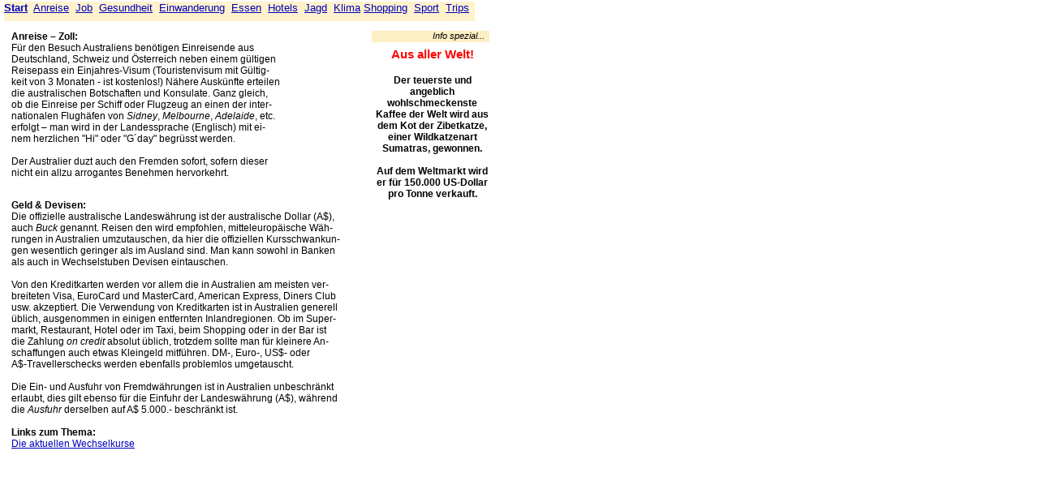

--- FILE ---
content_type: text/html
request_url: http://auswandern-aktuell.de/laender/australien/anreise.html
body_size: 2189
content:
<html>
<head>
<meta http-equiv="Content-Type" content="text/html; charset=windows-1252">

<title>Auswandern-aktuell</title>

<style type="text/css">
a:link, a:visited, a:active
{text-decoration: underline}
a:link {color:#0000bb }
a: visited {color:#0000bb}
a: active {color:#000000 }
a: hover {color:#000000; font-weight: bold }

BODY { 
scrollbar-base-color:#ffffff; 
scrollbar-track-color:#ffffff;
scrollbar-face-color:#D4DBE2;
scrollbar-highlight-color:#ffffff;
scrollbar-3d-light-color:#ffffff;
scrollbar-dark-shadow-color:#ffff;
scrollbar-shadow-color:#ffffff;
scrollbar-arrow-color:#000000;
}

#nor {font-family:Arial,Helvetica,sans-serif;font-size:12px;}
#min {font-family:Arial,Helvetica,sans-serif;font-size:11px;}
#titel {font-family:Times New Roman, Times, serif;font-size:17px; font-weight:bold;}

</style>

</head>
<body text="#000000"  bgcolor="#FFFFFF"> <div id="werbung1" style="position: absolute; left: 458px; top: 56px; width: 145px; height: 381px; z-index: 18; text-align: left"> 
  <iframe src="../../0landwerbung.html" id="frame" border=0 frameborder="no" marginheight=0 marginwidth=0 scrolling="NO" width=145 height=380> 
  </iframe> </div>
<div id="Layer21" style="position:absolute; left:5px; top:2px; width:580px; height:24px; z-index:1102; background: #FFF2CC; layer-background-color: #FFF2CC; border: 1px none #000000"><font face="Arial, Helvetica, sans-serif" size="2"><a href="info.html"><b>Start</b></a>&nbsp;&nbsp;<a href="anreise.html">Anreise</a> 
  &nbsp;<a href="beruf.html">Job</a> &nbsp;<a href="doktor.html">Gesundheit</a> 
  &nbsp;<a href="einwand.html">Einwanderung</a> &nbsp;<a href="essen.html">Essen</a>&nbsp; 
  <a href="hotels.html">Hotels</a>&nbsp; <a href="jagd.html">Jagd</a>&nbsp;&nbsp;<a href="klima.html">Klima</a> 
  <a href="shop.html">Shopping</a>&nbsp;&nbsp;<a href="sport.html">Sport</a> &nbsp;<a href="trips.html">Trips</a></font></div>


<div id="Layer3" style="position:absolute; left:14px; top:246px; width:419px; height:1662px; z-index:23"> 
  <span id="nor"> <b>Geld &amp; Devisen:</b><br>
  Die offizielle australische Landesw&auml;hrung ist der australische Dollar (A$), 
  <br>
  auch <i>Buck</i> genannt. Reisen den wird empfohlen, mitteleurop&auml;ische 
  W&auml;h-<br>
  rungen in Australien umzutauschen, da hier die offiziellen Kursschwankun-<br>
  gen wesentlich geringer als im Ausland sind. Man kann sowohl in Banken <br>
  als auch in Wechselstuben Devisen eintauschen.<br>
  <br>
  Von den Kreditkarten werden vor allem die in Australien am meisten ver-<br>
  breiteten Visa, EuroCard und MasterCard, American Express, Diners Club <br>
  usw. akzeptiert. Die Verwendung von Kreditkarten ist in Australien generell 
  <br>
  &uuml;blich, ausgenommen in einigen entfernten Inlandregionen. Ob im Super-<br>
  markt, Restaurant, Hotel oder im Taxi, beim Shopping oder in der Bar ist <br>
  die Zahlung <i>on credit</i> absolut &uuml;blich, trotzdem sollte man f&uuml;r 
  kleinere An-<br>
  schaffungen auch etwas Kleingeld mitf&uuml;hren. DM-, Euro-, US$- oder <br>
  A$-Travellerschecks werden ebenfalls problemlos umgetauscht.<br>
  <br>
  Die Ein- und Ausfuhr von Fremdw&auml;hrungen ist in Australien unbeschr&auml;nkt 
  <br>
  erlaubt, dies gilt ebenso f&uuml;r die Einfuhr der Landesw&auml;hrung (A$), 
  w&auml;hrend <br>
  die <i>Ausfuhr</i> derselben auf A$ 5.000.- beschr&auml;nkt ist.<br>
  <br>
  <b>Links zum Thema:</b><br>
  <a href="http://195.124.75.101/mis-docs/db24/deutsch/kurse/DevisenB24.html" target="_self">Die 
  aktuellen Wechselkurse</a><br>
  </span> </div>

<div id="Layer1" style="position:absolute; left:14px; top:38px; width:348px; height:98px; z-index:24"><span id="nor"><b>Anreise 
  – Zoll:</b><br>
  F&uuml;r den Besuch Australiens ben&ouml;tigen Einreisende aus <br>
  Deutschland, Schweiz und &Ouml;sterreich neben einem g&uuml;ltigen <br>
  Reisepass ein Einjahres-Visum (Touristenvisum mit G&uuml;ltig-<br>
  keit von 3 Monaten - ist kostenlos!) N&auml;here Ausk&uuml;nfte erteilen <br>
  die australischen Botschaften und Konsulate. Ganz gleich, <br>
  ob die Einreise per Schiff oder Flugzeug an einen der inter-<br>
  nationalen Flugh&auml;fen von <i>Sidney</i>, <i>Melbourne</i>, <i>Adelaide</i>, 
  etc. <br>
  erfolgt – man wird in der Landessprache (Englisch) mit ei-<br>
  nem herzlichen &quot;Hi&quot; oder &quot;G&acute;day&quot; begr&uuml;sst werden. 
  <br>
  <br>
  Der Australier duzt auch den Fremden sofort, sofern dieser <br>
  nicht ein allzu arrogantes Benehmen hervorkehrt.</span></div>
<div id="Layer37" style="position:absolute; left:458px; top:38px; width:145px; height:14px; z-index:726; background-color: #FDEFC4; layer-background-color: #FDEFC4; border: 1px none #000000"> 
  <div align="right"><i><span id="min">Info spezial...&nbsp;&nbsp;</span></i></div>
</div> </body>
</html>



--- FILE ---
content_type: text/html
request_url: http://auswandern-aktuell.de/0landwerbung.html
body_size: 1634
content:


<html>
<head>
<title>Werbung</title>
<meta http-equiv="Content-Type" content="text/html; charset=iso-8859-1">

<link rel="STYLESHEET" href="layout.css">

<script language="JavaScript">
<!-- 
var quotenumber = 14 ;
var randomnumber = Math.random() ;
var rand1 = Math.round( (quotenumber-1) * randomnumber) + 1 ;
quotes = new Array

quotes[1] = "<center><a href=http://6aus49.info target=_blank><img border=0 hight=133 width=145 src=werbung/6aus49a.png> <b>Es kommen immer die falschen Zahlen?<br> Es gewinnen immer die anderen? <br><br><u>Ab jetzt nicht mehr!</u></b></a></center>"
quotes[2] = "<center><a href=http://6aus49.info target=_blank><img border=0 hight=133 width=145 src=werbung/6aus49b.png> <b>Es kommen immer die falschen Zahlen.<br>Es gewinnen immer nur die anderen...?<br><br>Schluss damit! <br><br>Jetzt mitspielen und mit Garantie gewinnen!</u></a></center>" 
quotes[3] = "<a href=http://webpagina.de/de_paginas_amarillas.html target=_blank><img border=0 src=werbung/py-amarilla.png> </a>" 
quotes[4] = "<a href=http://media9.info/paraguay.html target=_blank> <img border=0 src=werbung/domizilland140.jpg></a>"
quotes[5] = "<span id=p14><font color=red><b>Aus aller Welt!</b></font></span><br><br><span id=p12><b>Der längste Fluss der Erde ist mit 6.671 Km der Nil.<br> <br>Unter ihm fließt übrigens der gigantischste unterirdische Fluss der Welt - er ist sechsmal größer als der Nil über ihm...! </span>"
quotes[6] = "<object classid=clsid:D27CDB6E-AE6D-11cf-96B8-444553540000   codebase=http://active.macromedia.com/flash4/cabs/swflash.cab#version=4,0,0,0 id=_6aus49 width=145 height=200><param name=movie value=http://6aus49.info/6aus49.swf><param name=quality value=high><param name=bgcolor value=#FFFFFF><embed name=_6aus49 src=http://6aus49.info/6aus49.swf quality=high bgcolor=#FFFFFF width=145 height=200 type=application/x-shockwave-flash pluginspage=http://www.macromedia.com/shockwave/download/index.cgi?P1_Prod_Version=ShockwaveFlash> </embed></object>"
quotes[7] = "<center><a href=http://6aus49.info target=_blank><img border=0 hight=133 width=145 src=werbung/6aus49c.png> <b> ...and the winner is...!<br>Stories von Losern und Gewinnern - rund um den Jackpot! </b><br><br> <u> Dreh' jetzt selbst am Schicksalsrad und gewinne mit Garantie!</u></a></center>"
quotes[8] = "<span id=p14><font color=red><b>Aus aller Welt!</b></font></span><br><br><span id=p12><b>Die billigsten Zigaretten gibt es vermutlich in Paraguay. Eine Stange Zigaretten kostet dort ab 1.- Euro! </b><br><br> Auch Fleischesser kommen dort auf ihre Kosten: Für 1 Kilo Rinderfilet bezahlt man etwa 3.- Euro!</span>"
quotes[9] = "<span id=p14><font color=red><b>Aus aller Welt!</b></font></span><br><br><span id=p12><b>Der berüchtigte Gangster Al Capone - gestorben 1947 - war damals der Privatmann mit dem höchsten Jahreseinkommen der Welt. Etwa 1,5 Milliarden Dollar verdiente er pro Jahr mit dem Schmuggeln von Alkohol!</span>"
quotes[10] = "<a href=http://webpagina.de/de_paginas_amarillas.html target=_blank><img border=0 <img border=0 src=werbung/py-amarilla.png> </a>" 
quotes[11] = "<center><a href=http://6aus49.info target=_blank><img border=0 hight=133 width=145 src=werbung/6aus49a.png> <b>Es kommen immer die falschen Zahlen?<br> Es gewinnen immer die anderen? <br><br><u>Ab jetzt nicht mehr!</u></b></a></center>"
quotes[12] = "<center><a href=http://6aus49.info target=_blank><img border=0 hight=133 width=145 src=werbung/6aus49a.png> <b>Es kommen immer die falschen Zahlen?<br> Es gewinnen immer die anderen? <br><br><u>Ab jetzt nicht mehr!</u></b></a></center>"
quotes[13] = "<center><a href=http://6aus49.info target=_blank><img border=0 hight=133 width=145 src=werbung/6aus49b.png> <b>Es kommen immer die falschen Zahlen.<br>Es gewinnen immer nur die anderen...?<br><br>Schluss damit! <br><br>Jetzt mitspielen und mit Garantie gewinnen!</u></a></center>" 
quotes[14] = "<span id=p14><font color=red><b>Aus aller Welt!</b></font></span><br><br><span id=p12><b>Der teuerste und angeblich wohlschmeckenste Kaffee der Welt wird aus dem Kot der Zibetkatze, einer Wildkatzenart Sumatras, gewonnen. <br> <br>Auf dem Weltmarkt wird er für 150.000 US-Dollar pro Tonne verkauft. </span>"
var quote = quotes[rand1]
//  -->
</script>

</head>





<body bgcolor="#FFFFFF">

<div id="Layer1" style="position:absolute; left:2px; top:2px; width:145px; height:210px; z-index:1">
<center><script language="JavaScript">
<!-- 
document.write(" " + quote + " ")
//  -->
</script></center>
</div>
</body>
</html>


--- FILE ---
content_type: text/css
request_url: http://auswandern-aktuell.de/layout.css
body_size: 755
content:
@import 'https://fonts.googleapis.com/css?family=Anton|Stint+Ultra+Condensed|PT+Mono|';

a:link, a:visited, a:active{color:#05295F;
text-decoration:underline;}

a:hover{ text-decoration:none;background-color:#dedede;
color:#05295F;text-decoration:none;}


#p12 {font-family:Arial,Helvetica,sans-serif;font-size:12px;}
#p24 {font-family:Georgia, Times New Roman, Times, serif;font-size:24px; color: #000;}
#g34 { color: #000;}



#blau { BACKGROUND-COLOR: #B9CFE7;}
#gelb {BACKGROUND-COLOR: #F7EE9E;}
#grau {BACKGROUND-COLOR: #E1E1DD;}
#gruen { BACKGROUND-COLOR: #A6F7A8;}
#rot {color: #FFFFFF; BACKGROUND-COLOR: #FF0000;}
#pink {BACKGROUND-COLOR: #E9B7DB;}


t1{ color:#044FC0;
margin-bottom: 0px;
letter-spacing: 0px;
font-family: 'Georgia', Times New Roman, Times, serif;
text-shadow:4px 4px 8px #ccc;
line-height: 30px;
font-size: 28px;
padding-top: 0px;
font-weight: lighter;
}


bild{ color:#000;
margin-bottom: 0px;
letter-spacing: 0.5px;
font-family: 'Anton', cursive;
text-shadow:0px 1px 8px #fff;
line-height: 36px;
font-size: 28px;
padding-top: 0px;
font-weight: lighter;
}

titel{ color: #044FC0; 
margin-bottom: 0px;
letter-spacing: 0px;
font-family: 'Georgia', Times New Roman, Times, serif;
text-shadow:1px 1px 8px #aaa;
line-height: 36px;
font-size: 34px;
padding-top: 0px;
font-weight: lighter;
}

titel1{ margin-bottom: 0px;
letter-spacing: 1px;
font-family: Times New Roman, Times, serif;
line-height: 41px;
font-size: 40px;
padding-top: 0px;
font-weight: lighter;
}

titel-small{ color: #044FC0; 
margin-bottom: 0px;
letter-spacing: 1px;
font-family: 'Times New Roman', Georgia,Times, serif;
text-shadow:1px 1px 5px #555;
line-height: 30px;
font-size: 26px;
padding-top: 0px;
font-weight: lighter;
}

courir{ color:#05295F;
margin-bottom: 0px;
letter-spacing: 0px;
font-family: 'Stint Ultra Condensed';
line-height: 35px;
font-size: 34px;
padding-top: 0px;
font-weight: regular 400;
}

courir27{ color:#05295F;
margin-bottom: 0px;
letter-spacing: 0px;
font-family: 'Stint Ultra Condensed';
line-height: 28px;
font-size: 27px;
padding-top: 0px;
font-weight: regular 400;
}

courir-big{ color:#05295F;
margin-bottom: 0px;
letter-spacing: 0px;
font-family: 'Stint Ultra Condensed';
line-height: 50px;
font-size: 50px;
padding-top: 0px;
font-weight: regular 400;
}

courir-min{ color:#000000;
margin-bottom: 0px;
letter-spacing: 0px;
font-family: 'PT Mono', monospace;
line-height: 20px;
font-size: 17px;
padding-top: 0px;
font-weight: regular 400;
}

courir15{ color:#000000;
margin-bottom: 0px;
letter-spacing: 0px;
font-family: 'PT Mono', monospace;
line-height: 17px;
font-size: 15px;
padding-top: 0px;
font-weight: regular 400;
}


BODY  {font-family: Arial, MS Sans Serif, sans-serif;color: #000000; font-size: 15px}